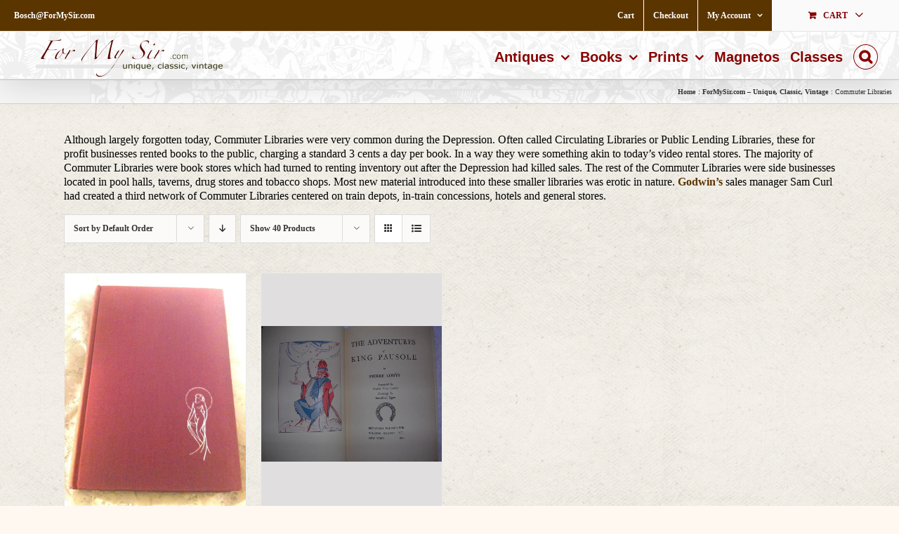

--- FILE ---
content_type: text/plain
request_url: https://www.google-analytics.com/j/collect?v=1&_v=j102&a=322700659&t=pageview&_s=1&dl=https%3A%2F%2Fformysir.com%2Fproduct-tag%2Fcommuter-libraries%2F%3Fproduct_orderby%3Ddefault%26product_view%3Dgrid%26product_count%3D40&ul=en-us%40posix&dt=Commuter%20Libraries%20%7C%20ForMySir.com&sr=1280x720&vp=1280x720&_u=IADAAEABAAAAACAAI~&jid=342200983&gjid=2033325052&cid=2071392382.1766654574&tid=UA-97518561-1&_gid=1280531131.1766654575&_r=1&_slc=1&z=1072383904
body_size: -562
content:
2,cG-38DGL166KM